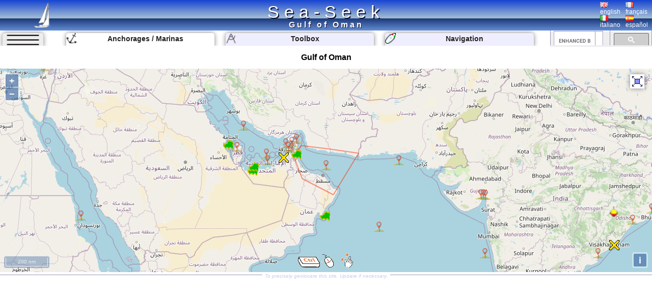

--- FILE ---
content_type: text/html; charset=UTF-8
request_url: https://www.sea-seek.com/en/Gulf-of-Oman
body_size: 5189
content:
<!DOCTYPE html>
<html lang="en">
<head>
		<meta charset="UTF-8">
	<meta name="viewport" content="width=device-width, initial-scale=1.0">
			<!-- Global site tag (gtag.js) - Google Analytics -->
			<script async src="https://www.googletagmanager.com/gtag/js?id=G-ZK583Q7DX8"></script>
			<script>
			  window.dataLayer = window.dataLayer || [];
			  function gtag(){dataLayer.push(arguments);}
			  gtag('js', new Date());

			  gtag('config', 'G-ZK583Q7DX8');
			</script>
						
			<link href="/css/main.css?t=1" rel="stylesheet" type="text/css">
	<link rel="shortcut icon" href="/favicon.ico" />
	<script  src="/JS/jquery.js" ></script>
	<script>
		var geo={	
			idx:0,
			titre:"",
			latitude: 43,
			longitude :7,
			zoom :7,
			leg_lat:"",
			leg_lng:"",
			surface:0,
			lien:"",
			last_lien:"",
			idx_last:0,
			local_lat:0,
			local_lng:0,
			temps:-1,gps_lat:0,gps_lng:0,gps_Vlat:0,gps_Vlng:0,cap:0
			}
		var langue="en";
		var ecran={largeur:1,hauteur:1,dispo:1,place_dispo:1,largeur_centre:1,car_par_ligne:1};
		var etat={window_resized:false,sites_rec:0,pixjs_loaded:false,modif_site_loaded:false,modif_site_map_loaded:false};
				function getCookie(Name){ //get cookie value
			var re=new RegExp(Name+"=[^;]+", "i"); //construct RE to search for target name/value pair
			if (document.cookie.match(re)) //if cookie found
			return document.cookie.match(re)[0].split("=")[1] //return its value
			return ""
		}

		function setCookie(name, value, days){ //set cookei value
			var expireDate = new Date()
			var expstring=expireDate.setDate(expireDate.getDate()+parseInt(days))
			document.cookie = name+"="+value+"; expires="+expireDate.toGMTString()+"; path=/";
		}
		function autorisation_cookies(){
			var txt="By continuing your visit to this site, you accept the use of Cookies plotter to offer you, targeted advertising tailored to your interests and statistics of visits.";
			if (langue=="fr")  txt="En poursuivant votre navigation sur ce site, vous acceptez l’utilisation de Cookies  traceur pour vous proposer , des publicités ciblées adaptés à vos centres d’intérêts et  réaliser des statistiques de visites.";
			if (getCookie("OK_Cook")!="OK") alert(txt);
			setCookie("OK_Cook","OK", 365); //Autorisation sur 1 an
		}
		function lg(en,fr,it,es) { //avec span
			 var s='<span lang="en" >'+en+'</span>';
			 if (langue=="fr" && fr.length>0 ) s='<span lang="fr" >'+fr+'</span>';
			 if (langue=="it" && it.length>0 ) s='<span lang="it" >'+it+'</span>';
			 if (langue=="es" && es.length>0 ) s='<span lang="es" >'+es+'</span>';
			 return s;
		 }
		 function lg_(en,fr,it,es) { //sans span
			 var s=en;
			 if (langue=="fr" && fr.length>0 ) s=fr;
			 if (langue=="it" && it.length>0 ) s=it;
			 if (langue=="es" && es.length>0 ) s=es;
			 return s;
		 }
		function redim_header(){
			var r=0
			if (ecran.largeur<810 || ecran.hauteur<490)r=-200;
			$("#menu_cherche").css("right",r+"px");
			$("#cherche_icone").html('<img   src="/css/image/loupe.png" alt="Search" onclick="click_cherche();" />')
		}

	</script>		
		<link href="/OL/ol.css" rel="stylesheet" type="text/css">
	<link href="/css/sites.css" rel="stylesheet" type="text/css">
	<link href="/css/map.css" rel="stylesheet" type="text/css">
	<script  src="/JS/sites.js" ></script>
	<script  src="/JS/map.js?t=6" ></script>
	<script src="/OL/ol.js"></script>
	<script  src="/JS/pix_en.js" onload="etat.pixjs_loaded=true;" ></script>	
					<script>
			geo.idx=1874; geo.latitude=24.024495828918; geo.longitude=58.85829921875;geo.zoom=5;geo.surface=19.6329;geo.titre="Gulf of Oman";geo.lien="Gulf-of-Oman";			</script>
					<title>Gulf of Oman </title>
		<link rel="alternate" hreflang="en"  href="https://www.sea-seek.com/en/Gulf-of-Oman" />
		<link rel="alternate" hreflang="fr"  href="https://www.sea-seek.com/fr/Gulf-of-Oman" />
		<link rel="alternate" hreflang="it"  href="https://www.sea-seek.com/it/Gulf-of-Oman" />
		<link rel="alternate" hreflang="es"  href="https://www.sea-seek.com/es/Gulf-of-Oman" />
		<link rel="alternate" hreflang="x-default"  href="https://www.sea-seek.com/Gulf-of-Oman" />
				<meta name="keywords" content="voile, navigation,  sailing, yachting, boating, marine, anchorage, mooring, cruising, guide, nautical, port, harbor, harbour"  />
		<meta name="description" content="Cruising guide on Gulf of Oman.  Ports and moorings descriptions. Sailing route  and points of interests suggestions.Marine weather report and forecast." />
</head>
<body>
	<header>
<div class="header"><div class="header_title"><a href="index.php">Sea-Seek</a></div>
	<a href="/en/"><img class="header_logo" src="/css/image/logo.png" alt="sea-seek" /></a>
	<div id="header_titre"><h1>Gulf of Oman	</h1></div>
	<div class="header_Flags">
		<div class="ligne_flag">
			<div class="header_flag" ><a href="/en/Gulf-of-Oman"><img   src="/css/image/Flag_Gb.png" alt="english" /><br />english</a></div>
			<div  class="header_flag" ><a href="/fr/Gulf-of-Oman"><img   src="/css/image/Flag_Fr.png" alt="français" /><br />français</a></div>
		</div>
		<div class="ligne_flag">
			<div  class="header_flag" ><a href="/it/Gulf-of-Oman"><img   src="/css/image/Flag_It.png" alt="italiano" /><br />italiano</a></div>
			<div  class="header_flag" ><a href="/es/Gulf-of-Oman"><img   src="/css/image/Flag_Es.png" alt="español" /><br />español</a></div>
		</div>
	</div>
</div>
</header>
<nav>
<div class="menu_haut" >
       <div id="le_sous_menu"  onclick="sous_menu_();">   
		<div class="le_sous_menu_masque"></div>
		<div><a href="/en/ebooks.php">Nautical Ebooks</a></div>
		<div><a href="/en/tools.php"><span lang="en">Toolbox</span></a></div>
		<div><a href="/en/track.php"><span lang="en">Navigation</span></a></div>
		<div><a href="/en/new_geo.php"><span lang="en">Create a port, anchorage, an area</span></a></div>
		<div><a href="/en/about.php"><span lang="en">About Sea-Seek</span></a></div>
				<div><a href="/administration/Logs_erreurs.php" style="font-size:8px;">Admin</a></div>
		
			</div>
	<div id="menu_onglets">
		<div id="sous_menu"  class="in_onglet" onclick="sous_menu_();">	
			<img src="/css/image/sites.PNG" alt="" />
		</div>
		<a href="/en" id="h_site" ><div id="menu_Anchor" class="in_onglet"><img src="/css/image/mapico22.gif" alt="Anchorages / Marinas" title="Anchorages / Marinas"  /> <span lang="en">Anchorages / Marinas</span></div></a>
		<a href="/en/tools.php"><div id="menu_Tool" class="in_onglet"><img src="/css/image/map_Compas20.png" alt="Toolbox" title="Toolbox" /> <span lang="en">Toolbox</span></div></a>
		<a href="/en/track.php"><div id="menu_Navigation" class="in_onglet"><img src="/css/image/ship20.png" alt="Navigation" title="Navigation" /> <span lang="en">Navigation</span></div></a>
	</div>
	<div id="menu_cherche" >
	    <div id="cherche_icone"><img   src="/css/image/loupe.png" alt="Search" onclick="click_cherche();" /></div>
		<div id="menu_cherche_google">
			
			<script async src="https://cse.google.com/cse.js?cx=018344170442239609583:a_pdqc0v63a"></script>
<div class="gcse-searchbox-only"></div>
			
			<script>	
			  function click_cherche() {
								$("#menu_cherche").animate({
									right : "0px"
								});
								$("#cherche_icone").html('<img   src="/css/image/fleche_dr.png" alt="Search" onclick="out_cherche();" />')	
															
				}
				function out_cherche() {
								$("#menu_cherche").animate({
									right : "-200px"
								});
								$("#cherche_icone").html('<img   src="/css/image/loupe.png" alt="Search" onclick="click_cherche();" />')
				}
				
				
				function couleur_onglet(){
					var a=t=n="#eef";
					if (geo.idx>0) a="#fff";
					if (window.location.pathname.indexOf("tools.php")>0) t="#fff";
					$("#menu_Anchor").css("backgroundColor",a);
					$("#menu_Tool").css("backgroundColor",t);
					$("#menu_Navigation").css("backgroundColor",n);
				}
				var sous_menu_open=false;
				function sous_menu_(){
					sous_menu_open=!sous_menu_open;
					if (sous_menu_open){
						var a="#fff";
						var d="block";
					} else {
						var a="#eef";
						var d="none";
					}
					$("#sous_menu").css("backgroundColor",a);
					$("#le_sous_menu").css("display",d);
				}
				
			</script>
		</div>
	</div>
</div>
</nav>	<div class="au_centre">
		<section>
			<div class="site_titre">
				<h2>Gulf of Oman</h2>
			</div>
			<div id="map_Big"></div>
			<div class="c_map_info"><div class="c_map_c"><span onclick="modif_map()"><span lang="en">To precisely geolocate this site. Update if necessary.</span></span></div></div>
		</section>
		<div class="au_centre_texte">
			<section>
				<h3><span lang="en">Localisation</span></h3>
				<div class="Zdesc">
					<div class="loca_cell">
						<div class="filiation"><a href="/Mer-du-Nord" >Mer du Nord </a> <br><a href="/Ten-degrees-channel-India-" >Ten degrees channel (India) </a> <br><a href="/Arabian-Sea" >Arabian Sea </a> </div>
					</div>
					<div class="loca_cell">
						<strong>Gulf of Oman</strong>	
						<table>
							<tr><td></td><td>Latitude</td><td>Longitude</td></tr>
							<tr><td>DMS</td><td id="dms_lat">---</td><td id="dms_lng">---</td></tr>
							<tr><td>DM</td><td id="dm_lat">---</td><td id="dm_lng">---</td></tr>
							<tr><td>DD</td><td id="dd_lat">---</td><td id="dd_lng">---</td></tr>
						</table>
					</div>
				</div>	
			</section>	
			<section>			
				<h3><span lang="en">Characteristics</span></h3>
				<div class="Zdesc">
					<div id="zone_icone"   >
					<div class="icone_"><img src="/geo_/images/ico_coast.png" alt="Coast" title="Coast"  /> </div>

					</div>
					<div id="modif_icone" onclick="modif_icone();"></div>
				</div>
			</section>
			 <!-- // /* ** Sortie Descriptions ** -->
			<section>
				<h3><span lang="en">Description</span></h3>
				
				<div class="Zdesc"><div class="bi_col"><div id="bloc1" class="c_bloc_txt" lang=en ><img src="/css/image/Flag_Gb.png" alt="" />The Gulf of Oman is a western extension of the Arabian Sea, positioned in the Middle East between Iran, Oman and the United Arab Emirates. It's the entrance to the Persian Gulf from the Arabian Sea and Indian Ocean,<div class="c_bloc_info">
								<div class="cbi_l"><span>2007/12/23</span></div><div class="cbi_m"><span onclick="modif_txt(1874,1,1336)"><span lang="en">Update</span></span></div><div class="cbi_r"><span></span></div></div></div>
</div><div class="bi_col"><div class="ebook_" lang=""><table><tr><td ><div class="ebook_n">Ebook</div><div onclick="cpt_download(1800);" ><a href="/ebook/Arabian_Sea.pdf" target="blank_" ><div class="ebook"><div class="ebook_fr"><div class="ebook_g"></div><div class="ebook_t">Arabian Sea</div><div class="ebook_img"><img src="/images_160/2012/3/pix-9180.jpg" class="ebook_geo" alt="" ></div></div></div></a></div></td><td><h4>Arabian Sea</h4><ul><li>132 sites</li><li>73 photos</li><li>publication date: 7 Aug 2024</li><li>.pdf file size: 49 Mb</li></ul></td></tr></table></div></div></div><div class="Zdesc"><div class="one_col"><div id="bloc2" class="c_bloc_txt" ><div class="new_txt_haut" ><div class="new_txt_" onclick="modif_txt(1874,2,0)"></div><div class="new_txt_champ" onclick="modif_txt(1874,2,0)"><span lang="en">Share your comments or photos on</span> "Gulf of Oman"</div><div style="right:0px;position:absolute;width:34px;"><input  type="file" accept="image/*" class="new_img"  id="new_img_" onclick="evenement_new_img(1874,2);" ></div></div></div>
</div></div>			</section>
			<!-- PUB -->
			<div class="Zdesc">
				
				<script async src="https://pagead2.googlesyndication.com/pagead/js/adsbygoogle.js"></script>
				<!-- Mon Horizontal -->
				<ins class="adsbygoogle"
					 style="display:block"
					 data-ad-client="ca-pub-2910276744203370"
					 data-ad-slot="5251905020"
					 data-ad-format="auto"
					 data-full-width-responsive="true"></ins>
				<script>
					 (adsbygoogle = window.adsbygoogle || []).push({});
				</script>
			</div>
			
				<!--  Sortie sites du coin
				************************** -->
			<section>	
				<h3><span lang="en" >Sites around </span>Gulf of Oman</h3>
				<div class="coin_remarque">Flying distances - Direct line</div>
				<div class="Zdesc"><div class="bi_col"><article class="centre_bloc_in"  ><a href="/en/Fujayrah-Emirate"  ><div class="centre_pix"><img src="/images_160/2011/10/Fujayrah-carte.jpg" alt="" /></div><div class="centre_ico"><img src="/css/image/list3.gif" alt="" /></div><div class="centre_titre"><h4>Fujayrah Emirate</h4></div></a><div ><div class="cel_dist">158nm</div><div class="cel_dist">299°</div></div>Fujayrah&nbsp;is one of the seven emirates that make up the United Arab Emirates, and the only one on the Gulf of Oman in the country's east instead of Persian Gulf (the other six emirates).The Emirate of Fujairah covers approximately&nbsp;about 1.4% of the area of the UAE.&nbsp;Fujairah ...<div class="c_bloc_info"><div class="cbi_l"><span>16 Oct 11</span></div><div class="cbi_r"><span>Joëlle</span></div></div></article></div><div class="bi_col"><article class="centre_bloc_in"  ><a href="/en/Mina-Qabus"  ><div class="centre_pix"><img src="/images_160/2012/3/pix-9160.jpg" alt="" /></div><div class="centre_ico"><img src="/css/image/list75.gif" alt="" /></div><div class="centre_titre"><h4>Mina Qabus</h4></div></a><div ><div class="cel_dist">28nm</div><div class="cel_dist">213°</div></div>Small port protected by a breakwater.<div class="c_bloc_info"><div class="cbi_l"><span>27 Mar 12</span></div><div class="cbi_r"><span>futuremark</span></div></div></article></div></div>
<div class="Zdesc"><div class="bi_col"><article class="centre_bloc_in" lang="" ><a href="/en/Saham1"  ><div class="centre_ico"><img src="/css/image/list4.gif" alt="" /></div><div class="centre_titre"><h4>Saham1</h4></div></a><div ><div class="cel_dist">107nm</div><div class="cel_dist">274°</div></div>Fujairah<br><div class="c_bloc_info"><div class="cbi_l"><span>16 Jan 16</span></div><div class="cbi_r"><span></span></div></div></article></div><div class="bi_col"><article class="centre_bloc_in" lang="fr" ><a href="/en/Sahar"  ><div class="centre_ico"><img src="/css/image/list23.gif" alt="" /></div><div class="centre_titre"><h4>Sahar</h4></div></a><div ><div class="cel_dist">116nm</div><div class="cel_dist">279°</div></div>alsahar<div class="c_bloc_info"><div class="cbi_l"><span>9 Jun 13</span></div><div class="cbi_r"><span>Mathraki</span></div></div></article></div></div>
<div class="Zdesc"><div class="bi_col"><article class="centre_bloc_in"  ><a href="/en/Jask"  ><div class="centre_ico"><img src="/css/image/list75.gif" alt="" /></div><div class="centre_titre"><h4>Jask</h4></div></a><div ><div class="cel_dist">114nm</div><div class="cel_dist">328°</div></div>Small  port.<div class="c_bloc_info"><div class="cbi_l"><span>27 Mar 12</span></div><div class="cbi_r"><span>GEAKTE</span></div></div></article></div><div class="bi_col"><article class="centre_bloc_in"  ><a href="/en/Port-Of-Sohar"  ><div class="centre_ico"><img src="/css/image/list4.gif" alt="" /></div><div class="centre_titre"><h4>Port Of Sohar</h4></div></a><div ><div class="cel_dist">125nm</div><div class="cel_dist">283°</div></div>Port protected by a breakwater.<div class="c_bloc_info"><div class="cbi_l"><span>27 Mar 12</span></div><div class="cbi_r"><span>Macquart</span></div></div></article></div></div>
			</section>
			<!-- PUB -->
			<div class="Zdesc">
				
				<script async src="https://pagead2.googlesyndication.com/pagead/js/adsbygoogle.js"></script>
				<!-- Mon Horizontal -->
				<ins class="adsbygoogle"
					 style="display:block"
					 data-ad-client="ca-pub-2910276744203370"
					 data-ad-slot="5251905020"
					 data-ad-format="auto"
					 data-full-width-responsive="true"></ins>
				<script>
					 (adsbygoogle = window.adsbygoogle || []).push({});
				</script>
			</div>
			<nav class="message_creation"> Sea-Seek &nbsp;&nbsp;<span lang="en" >Sailing Guide</span><br><span lang="en">During your navigation, remember to update the data. <a href="new_geo.php">If a harbor, marina or anchorage is missing, create it.</a> Thank you for all boaters.</span></nav>
			<footer class="Zdesc">
	<nav class="play_footer">
				<a href="https://play.google.com/store/apps/details?id=sea.seek.webview">
							<div class="play_footer_img">
								<img src="/css/image/Logo_64px.png" alt="Sea-Seek Logo" />
							</div>
							<div class="play_footer_txt"><span lang="en">Sea-Seek available on the Google Play Store</span></div>
							<div class="play_footer_img">
								<img src="/css/image/playstore.jpg"  alt="Sea-Seek playstore" />
							</div>
						</a>
	</nav>
</footer>		</div>
	</div>
<script >
    var liste_icone="2";
	geo.leg_lat="25.3715,25.9656,25.2226,23.371,22.0834,25.3715";
	geo.leg_lng="61.6708,56.727,56.0458,56.8039,59.4955,61.6708";
    $( document ).ready(function() {
		initPage();
    });
	
</script>
</body>
</html>
 
	


--- FILE ---
content_type: text/html; charset=utf-8
request_url: https://www.sea-seek.com/ajax_appel/geo_x.php
body_size: 1307
content:
8385,10257,7726,1800,1801,8958,1873,1874,10067,8186,8196,8189,9068,8967,10180,8969,8228,8203,8208,1427,10179,1870,8973,9281,8206,9296,8231,8239,8224,10482,9215,9223,11097*=*Pulau%20Beras%20Basah%20%28Langkawi%29,Pulau%20Ular,Otok%20Ljuljevac%20%20%20Skoljic%20Sibenik,Arabian%20Sea,Red%20sea,West%20coast%20of%20India,Persian%20Gulf%20-%20Arabian%20Gulf,Gulf%20of%20Oman,Pakistan,UAE%20-%20Persian%20Gulf,Abu%20Dhabi%20Emirate,Strait%20of%20Hormuz%20%28D%C3%A9troit%20d%27Hormuz%29,Qatar,Gulf%20of%20Cambay%20%28W%20India%29,Musandam,W%20Gulf%20of%20Cambay%20%28W%20India%29,Dubai%20Emirate,Dalma%20island%20%28Abu%20Dhabi%29,Umm%20Al%20Qaywayn%20emirate,Gaza,Masirah,Bahrain,E%20gulf%20of%20Cumbay%20%28W%20India%29,Paluru%20to%20Chilka%20mouth%20%28Orissa-NE%20India%29,Ras%20Al%20Khaimah%20Emirate%20W%20coast,False%20Bay%20%20%28Orissa-NE%20India%29,Sharjah%20Emirate,Fujayrah%20Emirate,Ajman%20Emirate,Sir%20Bani%20Yas,Kakinada%20%28Cocanada%29%20%20bay%20%28Andhra%20Pradesh-E%20India%29,Santhapalli%20rocks%20%28Andhra%20Pradesh-NE%20India%29,Hasnabad*=*3,3,3,2,2,2,2,2,2,2,2,1,2,2,2,2,0,3,2,2,3,3,2,2,2,2,2,3,2,3,2,0,23*=*1,1,1,3,3,3,4,5,5,5,6,6,7,7,8,7,8,7,8,8,8,8,7,8,9,9,7,8,9,10,10,10,4*=*Pulau-Beras-Basah-Langkawi-,Pulau-Ular,Otok-Ljuljevac-Skoljic-Sibenik,Arabian-Sea,Red-sea,West-coast-of-India,Persian-Gulf-Arabian-Gulf,Gulf-of-Oman,Pakistan,UAE-Persian-Gulf,Abu-Dhabi-Emirate,Strait-of-Hormuz-Detroit-d-Hormuz-,Qatar,Gulf-of-Cambay-W-India-,Musandam,W-Gulf-of-Cambay-W-India-,Dubai-Emirate,Dalma-island-Abu-Dhabi-,Umm-Al-Qaywayn-emirate,Gaza,Masirah,Bahrain,E-gulf-of-Cumbay-W-India-,Paluru-to-Chilka-mouth-Orissa-NE-India-,Ras-Al-Khaimah-Emirate-W-coast,False-Bay-Orissa-NE-India-,Sharjah-Emirate,Fujayrah-Emirate,Ajman-Emirate,Sir-Bani-Yas,Kakinada-Cocanada-bay-Andhra-Pradesh-E-India-,Santhapalli-rocks-Andhra-Pradesh-NE-India-,Hasnabad*=*25.889914278181,23.075867109007,27.43642767313,19.06325,19.9757,16.89663622444,27.1283,24.024495828918,24.428120044873,24.93495,24.41015,26.590732039479,25.456931168448,21.703630178345,26.099202300454,21.721996528974,25.04205,24.020133019925,25.7434,31.601379918209,20.402925371829,26.06985,21.662076096354,19.650182697918,25.8447,20.553274202103,25.3644,25.31055,25.450992767723,24.313716126479,16.920141637954,18.009299252688,20.73381244626333*=*49.340786273265,50.213748672987,69.554562959629,63.4131,37.7051,72.57307109375,51.7236,58.85829921875,65.144566390625,53.73685,53.80415,55.859966210938,51.156420703125,72.417384546088,56.290492944336,72.238055706024,55.2238,52.521733349609,55.37095,34.502607714844,58.757996813457,50.411443945312,72.619223046875,85.293327212334,55.93055,86.933578491211,55.888438818359,56.309120410156,55.586751937866,52.612476721191,82.30565,83.727434735584,83.71057444810968

--- FILE ---
content_type: text/html; charset=utf-8
request_url: https://www.google.com/recaptcha/api2/aframe
body_size: 114
content:
<!DOCTYPE HTML><html><head><meta http-equiv="content-type" content="text/html; charset=UTF-8"></head><body><script nonce="ExVchtL9qekc3U7YmpC5hw">/** Anti-fraud and anti-abuse applications only. See google.com/recaptcha */ try{var clients={'sodar':'https://pagead2.googlesyndication.com/pagead/sodar?'};window.addEventListener("message",function(a){try{if(a.source===window.parent){var b=JSON.parse(a.data);var c=clients[b['id']];if(c){var d=document.createElement('img');d.src=c+b['params']+'&rc='+(localStorage.getItem("rc::a")?sessionStorage.getItem("rc::b"):"");window.document.body.appendChild(d);sessionStorage.setItem("rc::e",parseInt(sessionStorage.getItem("rc::e")||0)+1);localStorage.setItem("rc::h",'1769062190303');}}}catch(b){}});window.parent.postMessage("_grecaptcha_ready", "*");}catch(b){}</script></body></html>